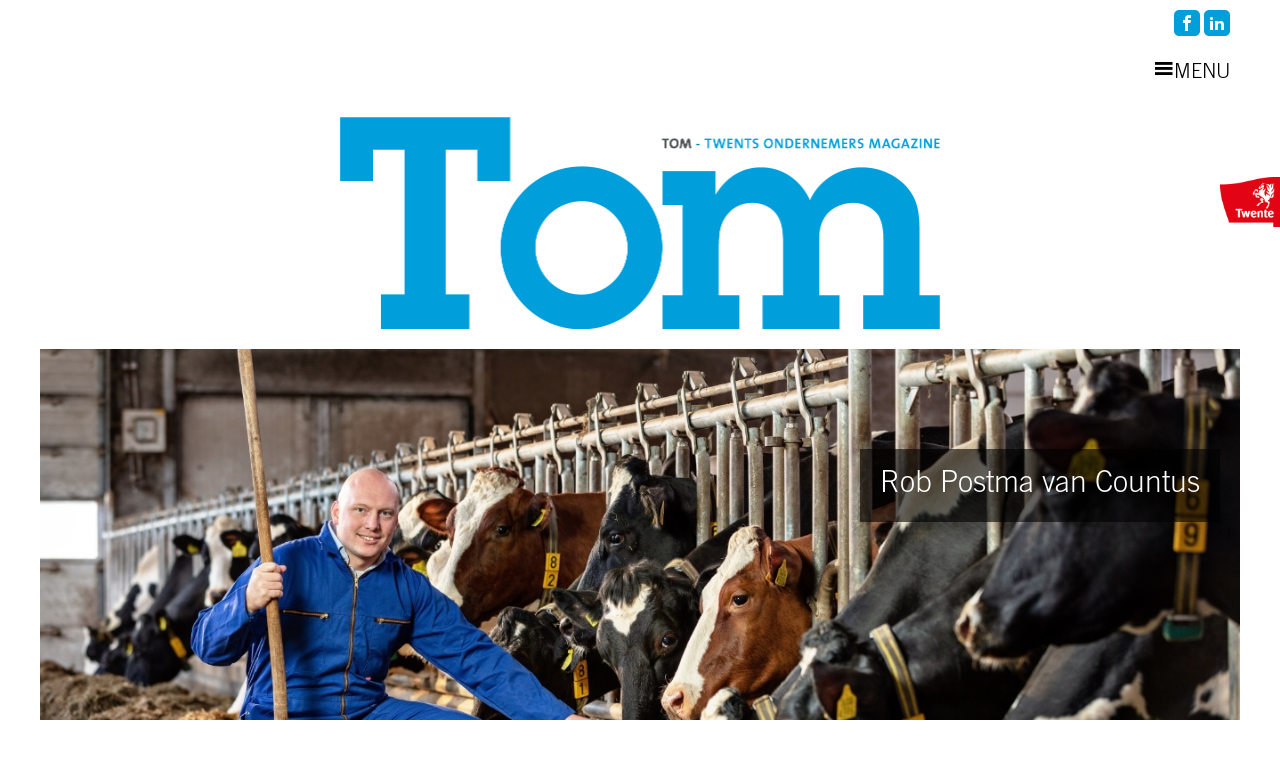

--- FILE ---
content_type: text/html; charset=UTF-8
request_url: https://www.tommagazine.nl/rubrieken/de_jeugddroom_van/rob_postma_van_countus/
body_size: 24544
content:
<!DOCTYPE html>
<html xmlns="http://www.w3.org/1999/xhtml" itemscope itemtype="http://schema.org/Article" >
<head>
	<title> Rob Postma van Countus - Van Deinse Media</title>
	<base href="https://www.tommagazine.nl/">
	<meta http-equiv="content-language" content="NL">
	<meta http-equiv="Content-Type" content="text/html; charset=UTF-8">
	<meta name="description" content="Rob Postma van Countus “Hooien, inkuilen, melken” Iedere ondernemer heeft zo zijn of haar eigen jeugddromen gehad. Dromen die in de meeste gevallen niet zijn">
	<meta name="keywords" content="Postma, Countus, “Hooien, inkuilen, melken”">
	<meta name="nodeID" content="17138">
	<meta name="faceID" content="761">
	<meta name="charset" content="UTF-8">
	<meta name="apple-mobile-web-app-capable" content="yes">
	<meta name="HandheldFriendly" content="True">
	<meta name="viewport" content="width=device-width, user-scalable=no,maximum-scale=1.0">
	<meta http-equiv="X-UA-Compatible" content="IE=edge,chrome=1" />
	<meta http-equiv="cleartype" content="on">
	<link rel="apple-touch-icon-precomposed" sizes="57x57"      href="/_img/icon/apple-touch-icon-57.png"/>
	<link rel="apple-touch-icon-precomposed" sizes="60x60"      href="/_img/icon/apple-touch-icon-60.png"/>
	<link rel="apple-touch-icon-precomposed" sizes="72x72"      href="/_img/icon/apple-touch-icon-72.png"/>
	<link rel="apple-touch-icon-precomposed" sizes="76x76"      href="/_img/icon/apple-touch-icon-76.png"/>
	<link rel="apple-touch-icon-precomposed" sizes="120x120"    href="/_img/icon/apple-touch-icon-120.png"/>
	<link rel="apple-touch-icon-precomposed" sizes="144x144"    href="/_img/icon/apple-touch-icon-144.png"/>
	<link rel="apple-touch-icon-precomposed" sizes="152x152"    href="/_img/icon/apple-touch-icon-152.png"/>
	<link rel="icon" type="image/png"        sizes="196x196"    href="/_img/icon/favicon-196.png"/>
	<link rel="icon" type="image/png"        sizes="128x128"    href="/_img/icon/favicon-128.png"/>
	<link rel="icon" type="image/png"        sizes="96x96"      href="/_img/icon/favicon-96.png" />
	<link rel="icon" type="image/png"        sizes="32x32"      href="/_img/icon/favicon-32.png" />
	<link rel="icon" type="image/png"        sizes="16x16"      href="/_img/icon/favicon-16.png"/>
	<link rel="canonical" href="https://www.tommagazine.nl/rubrieken/de_jeugddroom_van/rob_postma_van_countus/" />
	<link rel="shortcut icon" type="image/x-icon" href="/_img/logo.png">
	<link rel="stylesheet" type="text/css" href="/_css/reset.css">
	<link rel="stylesheet" type="text/css" href="/_css/hover-min.css">
	<link rel="stylesheet" type="text/css" href="/_css/jquery.bxslider.css">
	<link rel="stylesheet" type="text/css" href="/_css/icon.css">
	<link rel="stylesheet" type="text/css" href="/_js/fb3/jquery.fancybox.css">
	<link rel="stylesheet" type="text/css" href="/_js/jquery-ui.min.css">
	<link rel="stylesheet" type="text/css" href="/_css/tom.css">
	<link rel="stylesheet" href="https://cdnjs.cloudflare.com/ajax/libs/fancybox/3.2.5/jquery.fancybox.min.css" />
	<script type="text/javascript" src="/_js/jquery.js"></script>
	<script type="text/javascript" src="/_js/fb3/jquery.fancybox.min.js"></script>
	<script type="text/javascript" src="/_js/jquery-ui.min.js"></script>
	<script type="text/javascript" src="https://cdn.jsdelivr.net/bxslider/4.2.12/jquery.bxslider.min.js"></script>
	<script type="text/javascript" src="https://cdnjs.cloudflare.com/ajax/libs/fancybox/3.2.5/jquery.fancybox.min.js"></script>
	<script type="text/javascript" src="/_js/custom.js"></script>
<!-- Global site tag (gtag.js) - Google Analytics -->
<script async src="https://www.googletagmanager.com/gtag/js?id=UA-130949935-1"></script>
<script>
  window.dataLayer = window.dataLayer || [];
  function gtag(){dataLayer.push(arguments);}
  gtag('js', new Date());

  gtag('config', 'UA-130949935-1');
</script>
</head>
<body id="f761" class="n17138">
<div class="twente"></div>
<div class="header">
	<div class="holder">
		<div class="nav"><p><a title="Facebook" class="icon" href="https://www.facebook.com/TomMagazine/" target="_blank">facebook</a>&nbsp;<a title="linkedin" class="icon" href="https://www.linkedin.com/groups/2991994" target="_blank">linkedin2</a></p></div>
		<div class="menuIcon">
			<font class="icon icon-menu7"></font>MENU
			<div class="menu">
				<a href="#" class="icon icon-cross"></a>
				<ul id="level_1_1">
  <li class="childs">
    <a href="https://www.tommagazine.nl/magazine/" title="Magazine" id="m14581">Magazine</a>
    <ul id="level_14575_2">
      <li>
        <a href="https://www.tommagazine.nl/magazine/2025/" title="2025" id="m24274">2025</a>
      </li>
      <li>
        <a href="https://www.tommagazine.nl/magazine/2024/" title="2024" id="m22696">2024</a>
      </li>
      <li>
        <a href="https://www.tommagazine.nl/magazine/2023/" title="2023" id="m21650">2023</a>
      </li>
      <li>
        <a href="https://www.tommagazine.nl/magazine/2022/" title="2022" id="m20496">2022</a>
      </li>
      <li>
        <a href="https://www.tommagazine.nl/magazine/2021/" title="2021" id="m19546">2021</a>
      </li>
      <li>
        <a href="https://www.tommagazine.nl/magazine/2020/" title="2020" id="m18397">2020</a>
      </li>
      <li>
        <a href="https://www.tommagazine.nl/magazine/2019/" title="2019" id="m16982">2019</a>
      </li>
    </ul>
  </li>
  <li>
    <a href="https://www.tommagazine.nl/newsfacts/" title="Newsfacts" id="m14592">Newsfacts</a>
  </li>
  <li class="childs">
    <a href="https://www.tommagazine.nl/achter_de_schermen/" title="Achter de schermen" id="m14584">Achter de schermen</a>
    <ul id="level_14575_4">
      <li class="childs">
        <a href="https://www.tommagazine.nl/achter_de_schermen/koken_met/" title="Koken met ..." id="m14744">Koken met ...</a>
      </li>
      <li class="childs">
        <a href="https://www.tommagazine.nl/achter_de_schermen/military_boekelo/" title="Military Boekelo" id="m14745">Military Boekelo</a>
      </li>
      <li class="childs">
        <a href="https://www.tommagazine.nl/achter_de_schermen/tom_business_blowout/" title="Business Blow Out" id="m14957">Business Blow Out</a>
      </li>
    </ul>
  </li>
  <li>
    <a href="https://www.tommagazine.nl/toms_businessclub/" title="TOM&#x2019;s Businessclub" id="m14656">TOM’s Businessclub</a>
  </li>
  <li class="childs">
    <a href="https://www.tommagazine.nl/toms_watching_you/" title="TOM's Watching You" id="m14793">TOM's Watching You</a>
    <ul id="level_14575_6">
      <li>
        <a href="https://www.tommagazine.nl/toms_watching_you/tos_d/" title="TOS d'Azur Zomerfeest" id="m23686">TOS d'Azur Zomerfeest</a>
      </li>
      <li>
        <a href="https://www.tommagazine.nl/toms_watching_you/to/" title="TOM's Preview oktober 2024" id="m23685">TOM's Preview oktober 2024</a>
      </li>
      <li>
        <a href="https://www.tommagazine.nl/toms_watching_you/tomsgolfdag11juli/" title="TOM's golfdag 11 juli 2024" id="m23474">TOM's golfdag 11 juli 2024</a>
      </li>
      <li>
        <a href="https://www.tommagazine.nl/toms_watching_you/tomrly24/" title="TOM's Rally 2024" id="m23191">TOM's Rally 2024</a>
      </li>
      <li>
        <a href="https://www.tommagazine.nl/toms_watching_you/tomspeeddate/" title="TOM's Speeddate" id="m22798">TOM's Speeddate</a>
      </li>
      <li>
        <a href="https://www.tommagazine.nl/toms_watching_you/opening_integralis/" title="Opening Integralis" id="m22740">Opening Integralis</a>
      </li>
      <li>
        <a href="https://www.tommagazine.nl/toms_watching_you/tnjb/" title="TOM's Nieuwjaars - bijeenkomst" id="m22780">TOM's Nieuwjaars - bijeenkomst</a>
      </li>
      <li>
        <a href="https://www.tommagazine.nl/toms_watching_you/toms/" title="TOM's BC Xmas party" id="m22810">TOM's BC Xmas party</a>
      </li>
      <li>
        <a href="https://www.tommagazine.nl/toms_watching_you/tompre23/" title="TOM's Preview - december 2023" id="m22766">TOM's Preview - december 2023</a>
      </li>
      <li>
        <a href="https://www.tommagazine.nl/toms_watching_you/tompredec23/" title="TOM's preview  oktober 2023" id="m22588">TOM's preview  oktober 2023</a>
      </li>
      <li>
        <a href="https://www.tommagazine.nl/toms_watching_you/tombbo2023/" title="TOM's Business Blow Out 2023" id="m22591">TOM's Business Blow Out 2023</a>
      </li>
      <li>
        <a href="https://www.tommagazine.nl/toms_watching_you/tom15/" title="TOM's Jubileumparty" id="m22592">TOM's Jubileumparty</a>
      </li>
      <li>
        <a href="https://www.tommagazine.nl/toms_watching_you/military_boekelo-enschede_2023/" title="Military Boekelo-Enschede 2023" id="m22590">Military Boekelo-Enschede 2023</a>
      </li>
      <li>
        <a href="https://www.tommagazine.nl/toms_watching_you/golfdag_2023/" title="Golfdag 2023" id="m22589">Golfdag 2023</a>
      </li>
    </ul>
  </li>
  <li class="childs">
    <a href="https://www.tommagazine.nl/toms_columns/" title="TOM's Columns" id="m14585">TOM's Columns</a>
    <ul id="level_14575_7">
      <li class="childs">
        <a href="https://www.tommagazine.nl/toms_columns/tom_me/" title="TOM &amp; ME" id="m14746">TOM &amp; ME</a>
      </li>
      <li class="childs">
        <a href="https://www.tommagazine.nl/toms_columns/investment_column/" title="Investment column" id="m24264">Investment column</a>
      </li>
      <li class="childs">
        <a href="https://www.tommagazine.nl/toms_columns/work_column/" title="Work Column" id="m24268">Work Column</a>
      </li>
      <li class="childs">
        <a href="https://www.tommagazine.nl/toms_columns/mvo_corner/" title="MVO Corner" id="m15438">MVO Corner</a>
      </li>
      <li class="childs">
        <a href="https://www.tommagazine.nl/toms_columns/law_column/" title="Law Column" id="m23658">Law Column</a>
      </li>
      <li class="childs">
        <a href="https://www.tommagazine.nl/toms_columns/integrity_column/" title="Integrity Column" id="m22666">Integrity Column</a>
      </li>
      <li class="childs">
        <a href="https://www.tommagazine.nl/toms_columns/office_column/" title="Office column" id="m23642">Office column</a>
      </li>
      <li class="childs">
        <a href="https://www.tommagazine.nl/toms_columns/tax_column/" title="Tax column" id="m24484">Tax column</a>
      </li>
      <li class="childs">
        <a href="https://www.tommagazine.nl/toms_columns/cyber_column/" title="Cyber Column" id="m24502">Cyber Column</a>
      </li>
      <li class="childs">
        <a href="https://www.tommagazine.nl/toms_columns/law_corner/" title="Law Corner" id="m14747">Law Corner</a>
      </li>
      <li class="childs">
        <a href="https://www.tommagazine.nl/toms_columns/arbo_corner/" title="Arbo Corner" id="m22050">Arbo Corner</a>
      </li>
      <li class="childs">
        <a href="https://www.tommagazine.nl/toms_columns/coaching_column/" title="Coaching Column" id="m21774">Coaching Column</a>
      </li>
      <li class="childs">
        <a href="https://www.tommagazine.nl/toms_columns/loopbaan_corner/" title="Loopbaan Corner" id="m21764">Loopbaan Corner</a>
      </li>
      <li class="childs">
        <a href="https://www.tommagazine.nl/toms_columns/real_estate_corner/" title="Real Estate Corner" id="m15608">Real Estate Corner</a>
      </li>
      <li class="childs">
        <a href="https://www.tommagazine.nl/toms_columns/risk_corner/" title="Risk Corner" id="m14749">Risk Corner</a>
      </li>
      <li class="childs">
        <a href="https://www.tommagazine.nl/toms_columns/pensioen_corner/" title="Pensioen Corner" id="m14759">Pensioen Corner</a>
      </li>
      <li class="childs">
        <a href="https://www.tommagazine.nl/toms_columns/finance_corner/" title="Finance Corner" id="m19584">Finance Corner</a>
      </li>
      <li>
        <a href="https://www.tommagazine.nl/toms_columns/opinie_column/" title="Opinie Column" id="m22120">Opinie Column</a>
      </li>
    </ul>
  </li>
  <li class="childs selected">
    <a href="https://www.tommagazine.nl/rubrieken/" class="selected" title="Rubrieken" id="m14583">Rubrieken</a>
    <ul id="level_14575_8">
      <li class="childs">
        <a href="https://www.tommagazine.nl/rubrieken/toms_type/" title="TOM's Type" id="m14770">TOM's Type</a>
      </li>
      <li class="childs">
        <a href="https://www.tommagazine.nl/rubrieken/reportage/" title="Reportage" id="m14772">Reportage</a>
      </li>
      <li class="childs">
        <a href="https://www.tommagazine.nl/rubrieken/advertorials/" title="Advertorials" id="m18881">Advertorials</a>
      </li>
      <li class="childs">
        <a href="https://www.tommagazine.nl/rubrieken/tom_newsfacts/" title="TOM Newsfacts" id="m24411">TOM Newsfacts</a>
      </li>
      <li class="childs">
        <a href="https://www.tommagazine.nl/rubrieken/de_passie_van/" title="De passie van" id="m16549">De passie van</a>
      </li>
      <li class="childs">
        <a href="https://www.tommagazine.nl/rubrieken/de_werkplek_van/" title="De werkplek van..." id="m14771">De werkplek van...</a>
      </li>
      <li class="childs">
        <a href="https://www.tommagazine.nl/rubrieken/innovation_2023/" title="Innovation 2023" id="m21950">Innovation 2023</a>
      </li>
      <li class="childs">
        <a href="https://www.tommagazine.nl/rubrieken/innovation-special/" title="Innovation-special" id="m20922">Innovation-special</a>
      </li>
      <li class="childs">
        <a href="https://www.tommagazine.nl/rubrieken/de_auto_van/" title="De auto van..." id="m14769">De auto van...</a>
      </li>
      <li class="childs selected">
        <a href="https://www.tommagazine.nl/rubrieken/de_jeugddroom_van/" class="selected" title="De jeugddroom van..." id="m17136">De jeugddroom van...</a>
      </li>
      <li class="childs">
        <a href="https://www.tommagazine.nl/rubrieken/sport_sponsoring/" title="Sport &amp; Sponsoring" id="m21601">Sport &amp; Sponsoring</a>
      </li>
    </ul>
  </li>
  <li class="childs">
    <a href="https://www.tommagazine.nl/adverteren/" title="Adverteren" id="m14755">Adverteren</a>
    <ul id="level_14575_9">
      <li>
        <a href="https://www.tommagazine.nl/adverteren/tarievenkaarten/" title="Tarievenkaarten" id="m14768">Tarievenkaarten</a>
      </li>
    </ul>
  </li>
  <li>
    <a href="https://www.tommagazine.nl/tomevenementen/" title="TOM's evenementen" id="m14577">TOM's evenementen</a>
  </li>
  <li>
    <a href="https://www.tommagazine.nl/contact/" title="Contact" id="m14654">Contact</a>
  </li>
  <li class="childs">
    <a href="https://www.tommagazine.nl/het_team/" title="Het team" id="m15494">Het team</a>
    <ul id="level_14575_12">
      <li>
        <a href="https://www.tommagazine.nl/het_team/jeroen_achterberg/" title="Jeroen Achterberg" id="m15495">Jeroen Achterberg</a>
      </li>
      <li>
        <a href="https://www.tommagazine.nl/het_team/eddy_van_der_ley/" title="Eddy van der Ley" id="m22816">Eddy van der Ley</a>
      </li>
      <li>
        <a href="https://www.tommagazine.nl/het_team/astrid_achterberg/" title="Astrid Achterberg" id="m15496">Astrid Achterberg</a>
      </li>
      <li>
        <a href="https://www.tommagazine.nl/het_team/ageeth_comello1/" title="Ageeth Comello" id="m21808">Ageeth Comello</a>
      </li>
      <li>
        <a href="https://www.tommagazine.nl/het_team/iris_de_paauw/" title="Iris de Paauw" id="m24086">Iris de Paauw</a>
      </li>
      <li>
        <a href="https://www.tommagazine.nl/het_team/karen_ter_braake/" title="Karen ter Braake" id="m24091">Karen ter Braake</a>
      </li>
      <li>
        <a href="https://www.tommagazine.nl/het_team/myrthe_schopman/" title="Myrthe Schopman" id="m21811">Myrthe Schopman</a>
      </li>
    </ul>
  </li>
  <li>
    <a href="https://www.tommagazine.nl/tomsrally/" title="TOM's Rally" id="m24100">TOM's Rally</a>
  </li>
</ul>			</div>
		</div>
		<a href="/" class="logo"><img class="logo" src="/_img/logo.png"/></a><!--a style="display:inline-block;position:absolute;" href="/"><img style="width:100%;max-width:200px;height:auto;" src="/_img/preview.png"/></a-->
	</div>
</div>
			<div class="content">
				<div class="holder"><div class="sfeer" style="background-image:url(/images/imports/robpostma.jpg_1348_898);"><div class="slogan">Rob Postma van Countus</div></div><h1    >Rob Postma van Countus</h1><p ><b>“Hooien, inkuilen, melken”</b></p><p ><em>Iedere ondernemer heeft zo zijn of haar eigen jeugddromen gehad.
Dromen die in de meeste gevallen niet zijn uitgekomen. Soms omdat domweg
het talent ervoor ontbrak. In andere gevallen omdat in de jeugdige geest
al ondernemende ambities broeiden die een loopbaan als piloot,  brandweerman
of neurochirurg in de weg stonden. Ook Rob Postma van Countus zag zijn
jeugddroom in duigen vallen. Alleen is hij er uiteindelijk nog dicht in
de buurt gekomen.</em></p><p >Vanuit de vijfde verdieping van de kantoortoren aan de rand van Enschede
heb je een pracht uitzicht op de verder gelegen akkers en weilanden. Rob
Postma, directeur MKB van Countus, zal er ongetwijfeld wel eens met weemoed
naar kijken. Hij wilde namelijk boer worden. “Mijn opa en oma hadden, samen
met mijn oom, een melkvee- en kaasboerderij tussen Oldenzaal en Denekamp.
Ik was er altijd te vinden. Ja, inderdaad, overalletje aan en dan helpen.
Met hooien en inkuilen, koeien melken, de stallen aanschuiven. Ze hadden
zo’n zestig melkkoeien en maakten zelf Goudse kaas en komijnekaas. Dat
verkocht goed, het was ook goede kaas. Ik hielp op de deel daar ook aan
mee: met een doekje de kazen schoonmaken die lagen te rijpen.”</p><p ><b>Geen boer, maar financiële diensverlening</b></p><p >Kleine Rob bracht er zijn weekends door. “Fantastisch natuurlijk: met
de trekker rijden, overal mee helpen, ook als er een kalfje werd geboren.
Het was echt een droom om boer te worden. Dat is het niet geworden, nee.
Je kunt niet zo maar een boerderij starten. Zoiets moeten je ouders al
hebben en dan is het mogelijk. Mijn familie is op een gegeven moment deels
gestopt, het melkvee ging weg. En dan komen er ook andere dingen op je
pad maar…een droom is het nog steeds wel.” Wat op zijn pad kwam was een
carrière in de financiële dienstverlening. Eerst bij de Friesland Bank,
daarna Countus dat zijn roots in de Overijsselse Landbouw Maatschappij
heeft. Bij de Friesland Bank stond hij al veel in contact met de agrarische
sector. Bij Countus is dat als manager MKB weliswaar minder geworden, maar
de betrokkenheid is er niet minder om: “Wat ik al zei: zelf een boerderij
beginnen is er niet bij in deze tijd. Ik heb geen landbouwschool gedaan
en de nieuwe boeren van nu zijn echt slimme jongens en meiden. Dat moet
ook wel, want de regelgeving, zeker als het gaat om mest- en milieuwetgeving,
is ingewikkeld. Daarin, en in andere zaken, hebben we als Countus natuurlijk
wel een adviserende rol.”</p><p ><b>Bewust duurzaam</b></p><p >De afschaffing van het melkquotum heeft tot productieverhoging geleid
met als gevolg een sterker fluctuerende melkprijs. Postma: “Melkveehouders
hebben het niet makkelijk. Er is vaak flink geïnvesteerd en bij een lagere
melkprijs moet je wel je lasten kunnen dragen en ook privé nog wat overhouden.
Er zijn echt schrijnende gevallen van bedrijven die het niet redden. Ik
vind dat jammer.” Hij stipte het al aan: de fosfaatwetgeving is voor veel
boeren een zwaar juk op de schouders. De uitstoot moet verder omlaag en
wie onvoldoende landbouwgrond bezit, heeft een mestprobleem. Rob Postma
kijkt er genuanceerd naar: “Ik denk dat iedereen vergeet dat een agrariër
al jaren duurzaam bezig is. Er wordt soms al eeuwen op die grond geboerd
en die boer weet heel goed hoe je er mee om moet gaan. En vergeet niet
dat stallen duurzaam worden gebouwd, ze werken met trekkers met gps om
zo min mogelijk brandstof te verbruiken, de melkfabrieken produceren duurzaam
en dan leggen de boeren die stallen ook nog eens vol met zonnepanelen.”
Countus speelt ook in het streven naar duurzaamheid een rol met een team
dat zich richt op hernieuwbare energie. Bijvoorbeeld als meerdere boeren
willen investeren in een biogasinstallatie. Dat mag wat Postma betreft
wel wat meer worden: “Ik denk weleens, steek de koppen nou eens bij elkaar
en investeer gezamenlijk in een biogasinstallatie. Dat zie ik helaas te
weinig gebeuren.”</p><p ><b>Meer aan pr doen</b></p><p >Het steekt hem dat de boerenstand meer en meer in de verdrukking komt:
“Het gevoel ontstaat een beetje dat we boeren niet meer nodig hebben. Hier
in het oosten is dat gevoel er niet, maar hoe verder je naar het westen
gaat hoe minder ze weten over de agrarische sector. Jammer, want die boeren
zorgen wel voor ons voedsel. Daarom zou de landbouw meer aan hun pr moeten
doen en bij de consument meer bewustzijn moeten kweken.”</p><p >Met zo’n pleidooi is het wel duidelijk: Postma heeft nog altijd een
zwak voor de boerenstand. Het jongetje van tien, in zijn overalletje, zit
ergens diep verborgen nog steeds in hem. Hoewel de wet- en regelgeving
het boeren niet meer zo leuk maken zoals in de tijd van opa en oma. “Nee,
de romantiek is minder. Maar toch…”</p>
</div>
			</div>
	<div class="crumb">
		<div class="holder">
		<div itemscope itemtype="http://data-vocabulary.org/Breadcrumb"><a href="/" title="TOM Magazine" itemprop="url"><span itemprop="title">Home</span></a></div>
				>
				<div itemscope itemtype="http://data-vocabulary.org/Breadcrumb">
					<a href="https://www.tommagazine.nl/rubrieken/" title="Rubrieken" itemprop="url">
						<span itemprop="title">Rubrieken</span>
					</a>
				</div>
				>
				<div itemscope itemtype="http://data-vocabulary.org/Breadcrumb">
					<a href="https://www.tommagazine.nl/rubrieken/de_jeugddroom_van/" title="De jeugddroom van..." itemprop="url">
						<span itemprop="title">De jeugddroom van...</span>
					</a>
				</div>
				>
				<div itemscope itemtype="http://data-vocabulary.org/Breadcrumb">
					<a href="https://www.tommagazine.nl/rubrieken/de_jeugddroom_van/rob_postma_van_countus/" title="Rob Postma van Countus" itemprop="url">
						<span itemprop="title">Rob Postma van Countus</span>
					</a>
				</div>
		<form action="https://www.tommagazine.nl/zoeken/" method="post" class="zoek">
			<input name="zoek" type="text" id="zoek" placeholder="Doorzoek onze website" value=""/>
		</form>
	</div>
</div>
		<script type="text/javascript" src="https://cdn.jsdelivr.net/bxslider/4.2.12/jquery.bxslider.min.js"></script>
		<script type="text/javascript">
			$(document).ready(function(){
			  $('.bxslider').bxSlider({
				'auto':true,
				'mode':'fade',
				'speed':3000,
				'pager':false,
				'controls':false,
				'adaptiveHeight':true
			  });
			});
		</script>
		<div id="banners">
				<div class="holder">
		<div class="bxslider">
							<div><a href="https://www.elferinkkortier.nl/" title="Elferink & Kortier" target="_blank"><img src="/images/imports/banner2.jpg" alt="Elferink & Kortier"/></a></div>
</div>
		</div>
		</div>
<div class="footer">
	<div class="holder">
		<div><p><a title="Van Deinse Media" href="https://www.vandeinsemedia.nl/"><img border="0" hspace="0" alt="" src="/images/logo/logo_van_deinse_media.png_200_202" width="200" height="202"></a></p></div>
		<div><h4 align="left">VAN DEINSE MEDIA</h4>
<p align="left">Gasfabriekstraat 67</p>
<p align="left">Postbus 40194</p>
<p>7504 RD Enschede</p>
<h4 align="left"><a href="mailto:&#105;&#110;&#102;&#111;&#64;&#118;&#97;&#110;&#100;&#101;&#105;&#110;&#115;&#101;&#109;&#101;&#100;&#105;&#97;&#46;&#110;&#108;">&#105;&#110;&#102;&#111;&#64;&#118;&#97;&#110;&#100;&#101;&#105;&#110;&#115;&#101;&#109;&#101;&#100;&#105;&#97;&#46;&#110;&#108;</a></h4>
<p>053 - 478 20 71</p></div>
		<div><h4>Meer weten?</h4>
<p><a href="https://www.tommagazine.nl/contact/">Contact</a></p>
<p><a title="Disclaimer" href="https://www.tommagazine.nl/disclaimer/">Disclaimer</a></p>
<p><a title="Privacyverklaring" href="https://www.tommagazine.nl/privacyverklaring/">Privacyverklaring</a></p>
<p><a title="Zoeken" href="https://www.tommagazine.nl/zoeken/">Zoeken</a></p>
<p><a title="Sitemap" href="https://www.tommagazine.nl/sitemap/">Sitemap</a></p></div>
		<div><h4>Check ons op Socials</h4>
<p><a href="https://www.facebook.com/TomMagazine/">Facebook</a></p>
<p><a href="https://www.linkedin.com/groups/2991994">LinkedIn</a></p></div>
	</div>
</div>
<div class="copy">
	<div class="holder"></div>
</div>
<a href="#top" class="icon icon-arrow-up"></a>
</body>
</html>



--- FILE ---
content_type: text/css
request_url: https://www.tommagazine.nl/_css/reset.css
body_size: 6270
content:
@import url('https://fonts.googleapis.com/css?family=Open+Sans:300,300i,400,400i,600,600i,700,700i,800,800i|Roboto:100,100i,300,300i,400,400i,500,500i,700,700i,900,900i');

@font-face {
  font-family: 'TradeGothic';
  src:  url('TradeGothicLTStd-Cn18.eot?#iefix') format('embedded-opentype'), url('TradeGothicLTStd-Cn18.otf')  format('opentype'), url('TradeGothicLTStd-Cn18.woff') format('woff'), url('TradeGothicLTStd-Cn18.ttf')  format('truetype'), url('TradeGothicLTStd-Cn18.svg#TradeGothicLTStd-Cn18') format('svg');
  font-weight: normal;
  font-style: normal;
}
@font-face {
  font-family: 'TradeGothic';
  src:  url('TradeGothicLTStd-BdCn20.eot?#iefix') format('embedded-opentype'), url('TradeGothicLTStd-BdCn20.otf')  format('opentype'), url('TradeGothicLTStd-BdCn20.woff') format('woff'), url('TradeGothicLTStd-BdCn20.ttf')  format('truetype'), url('TradeGothicLTStd-BdCn20.svg#TradeGothicLTStd-BdCn20') format('svg');
  font-weight: bold;
  font-style: normal;
}

@font-face {
  font-family: 'TradeGothic';
  src: url('TradeGothicLTStd-Light.eot?#iefix') format('embedded-opentype'),  url('TradeGothicLTStd-Light.otf')  format('opentype'), url('TradeGothicLTStd-Light.woff') format('woff'), url('TradeGothicLTStd-Light.ttf')  format('truetype'), url('TradeGothicLTStd-Light.svg#TradeGothicLTStd-Light') format('svg');
  font-weight: lighter;
  font-style: normal;
}


a,abbr,acronym,address,applet,b,big,blockquote,body,caption,center,cite,code,dd,del,dfn,div,dl,dt,em,fieldset,font,form,h1,h2,h3,h4,h5,h6,html,i,iframe,img,ins,kbd,label,legend,li,object,ol,p,pre,q,s,samp,small,span,strike,strong,sub,sup,table,tbody,td,tfoot,th,thead,tr,tt,u,ul,var{margin:0;padding:0;border:0;outline:0;font-size:100%;background:0 0}body{line-height:1}ol,ul{list-style:none}blockquote,q{quotes:none}blockquote:after,blockquote:before,q:after,q:before{content:'';content:none}:focus{outline:0}ins{text-decoration:none}del{text-decoration:line-through}table{border-collapse:collapse;border-spacing:0}*,:after,:before{-webkit-box-sizing:border-box;-moz-box-sizing:border-box;box-sizing:border-box;-webkit-font-smoothing:antialiased;-moz-osx-font-smoothing:grayscale;-webkit-text-shadow:rgba(0,0,0,.01) 0 0 1px;text-shadow:rgba(0,0,0,.01) 0 0 1px}
.zoom{-webkit-transition:all .5s ease-in-out;-moz-transition:all .5s ease-in-out;-o-transition:all .5s ease-in-out;transition:all .5s ease-in-out}
.zoom:hover{z-index:9999999999999;-moz-transform:scale(1.01,1.01);-webkit-transform:scale(1.01,1.01);transform:scale(1.01,1.01)}
body{
	font-family: 'Open Sans', sans-serif;
	font-family: 'TradeGothic';
	color:#000;
	font-size:16px;
	line-height:160%;    
	text-align:center;
}
a{
	color:#000;      
	text-decoration:none;
}   
img[align="right"]{
	margin:0px 0px 20px 20px;
	display:inline-block;
	float:right;
}
img[align="left"]{
	margin:0px 20px 20px 0px;
	display:inline-block;
	float:left;
}
	 
.menu a.icon-cross{
	display:none;
	position:fixed;
	right:20px;
	top:5px;
	width:auto;
	font-size:24px;
	font-weight:400;
	z-index:110;
}
a.icon.icon-menu7{
	display:none;
	position:fixed;
	right:20px;
	top:5px;
	z-index:92;
	color:#fff;
	font-size:32px;
	font-weight:400;
	padding:10px;
}

.content p{
	margin-bottom:10px;
}
.content table{
	margin-bottom:10px;
}
.content table tr td {
	padding:5px;
}
.content ol,
.content ul{
	margin-bottom:15px;
}
.content ul li {
  list-style: disc;
  display: list-item;
  margin-left: 25px;
}
.content ol li {
	list-style-type: decimal;
	display: list-item;
	margin-left: 25px;
}
form{
	display:inline;
}
div.input{
	display:inline-block; 
	text-align:left;
	width:100%;      
	padding-bottom:10px;
}
div.input i{
	font-weight:600;
	color:#e6433d;
}
div.input span{
	display:inline-block;
	max-width:200px;
	line-height:45px;
	vertical-align:top;
	width:100%;     
}
textarea,
select,
input{
	display:inline-block;
	max-width:450px;
	width:100%;      
	padding:10px;
	border:1px solid #ccc;
	font-size:16px;   
	line-height:100%;
}

select option{
	padding:5px;
}
select option[disabled]{
	background-color:#efefef;
	color:#000;
	font-weight:bold;
	padding:10px 5px;
}
textarea{
	height:20vh;            
}                                         
textarea[disabled="disabled"],
select[disabled="disabled"],
input[disabled="disabled"],
textarea[disabled],
select[disabled],
input[disabled]{
	border:0px solid #ccc;
	background-color:#fff;
}                  
input[type="radio"],
input[type="checkbox"]{
	max-width:auto;
	width:auto;    
	margin:10px;  
}
button{
	font-size:16px;
	line-height:160%;
	display:inline-block;
	max-width:300px;
	width:100%;      
	color:#fff;
	border:0px;
	padding:10px 20px;  
	background-color:#f5f5f5;     
	-webkit-border-radius: 3px;
-moz-border-radius: 3px;
border-radius: 3px;
	letter-spacing:1px;                 
	text-decoration:none;
	outline:none;
	cursor:pointer;   
	background-color: #70A731;
	color:#fff;    
}
button:hover,
button:focus {  background:#70A731;}
button:active { position:relative; top:1px; color:#555; background:#efefef;}
button img { border:none; vertical-align:bottom;}
.light_blue { background:#92dbf6;}
.light_blue:hover,
.light_blue:focus { background:#85d6f5; }
.light_blue:active { background:#92dbf6;}
.blue { background:#377ad0;}
.blue:hover,
.blue:focus { background:#206bcb !important; }
.blue:active { background:#3282d3; }
.green { background:#7fbf4d;}
.green:hover,
.green:focus { background:#76b347 !important;}
.green:active { background:#7fbf4d !important;}
.red { background:#e6433d;}
.red:hover,
.red:focus { background:#dd3a37; }
.red:active { background:#e6433d; }
.orange { background:#ee8f1f;}
.orange:hover,
.orange:focus { background:#e38512;}
.yellow { background:#f9e327;}
.yellow:hover,
.yellow:focus { background:#ebd611; }
.yellow:active { background:#f9e327; }
.pink { background:#f87bca; }
.pink:hover,
.pink:focus { background:#f075c3;}
.pink:active { background:#f87bca;}
.purple { background:#995dc8;}
.purple:hover,
.purple:focus { background:#8b50ba;}
.purple:active { background:#995dc8; }
.grey { background:#969696;}
.grey:hover,
.grey:focus { background:#868686;}
.grey:active { background:#909090;}
.black { background:#525252; color:#fff;}
.black:hover,
.black:focus { background:#4b4b4b; }
.black:active { background:#525252; }
			 

--- FILE ---
content_type: text/css
request_url: https://www.tommagazine.nl/_css/tom.css
body_size: 21126
content:
a[href="#top"]{
	display:none;
	position:fixed;
	bottom:20px;
	right:0px;
	background-color:rgba(255,255,255,0.6);
	font-size:20px;
	padding:10px;
}
.header{
	display:inline-block;
	vertical-align:top;
	clear:both;
	width:100%;
	max-width:1200px;
	padding:0px 0px 0px 0px;
	position:relative;
	text-align:center;
}
.header .nav{
	display:inline-block;
	vertical-align:top;
	width:100%;
	max-width:1200px;
	padding:10px;
	text-align:right;
}
.header .nav a{
	display:inline-block;
	padding:0px 5px;
}
.header .nav a:hover{
	color:#009FDB;
}
.header .nav .icon{
	background-color:#009FDB;
	color:#fff;
	padding:5px;
	-webkit-border-radius: 5px;
	-moz-border-radius: 5px;
	border-radius: 5px;
}
.header .nav .icon:hover{
	background-color:#000;
}
.header .menuIcon{
	float:right;
	font-size:20px;
	padding:10px;
	position:relative;
}
.header .menuIcon .menu{
	display:none;
	width:240px;
	position:absolute;
	top:40px;
	right:0px;
	background-color:#fff;
	z-index:999;
}
.header .menuIcon .menu ul,
.header .menuIcon .menu ul li{
	font-size:0px;
}
.header .menuIcon .menu ul li a{
	display:inline-block;
	width:100%;
	font-size:14px;
	padding:5px 10px;
	white-space: nowrap;
}

.header .menuIcon .menu ul li a:hover{
	background-color:#efefef;
}

.header .menuIcon:hover .menu{
	display:inline-block;

}
.header .menuIcon .menu ul ul{
	display:none;

}
.header .menuIcon font{
}
.header a.logo{
	display:inline-block;
	vertical-align:middle;
	width:100%;
	text-align:center;
	font-size:0px;
	line-height:100%;
}
.header a.logo img.logo{
	display:inline-block;
	vertical-align:top;
	width:50%;
	height:auto;
	margin:20px;
}
.header a.logo img.ten{
	display:inline-block;
	width:200px;
	height:auto;
	vertical-align:bottom;
	margin:20px;
	-webkit-border-radius: 800px;
	-moz-border-radius: 800px;
	border-radius: 800px;
	-webkit-box-shadow: 0px 0px 40px 0px rgba(0,0,0,0.75);
	-moz-box-shadow: 0px 0px 40px 0px rgba(0,0,0,0.75);
	box-shadow: 0px 0px 40px 0px rgba(0,0,0,0.75);
}
.sfeer{
	display:inline-block;
	width:100%;
	max-width:1200px;
	height:500px;
	background-position:center center;
	background-repeat:no-repeat;
	background-size:cover;
	vertical-align:top;
	position:relative;
}
.sfeer .play{
	position:absolute;
	top:0px;
	left:0px;
	width:100%;
	height:500px;
	transition: all 0.5s ease-in-out;
	-moz-transition: all 0.5s ease-in-out;
	-webkit-transition: all 0.5s ease-in-out;
	opacity: 0.5;
	filter: alpha(opacity=50); /* For IE8 and earlier */
	background-position:center center;
	background-repeat:no-repeat;
	background-size:cover;
	background-image:url(/_img/play.png);
}
.sfeer:hover .play{
	opacity: 1;
	filter: alpha(opacity=100); /* For IE8 and earlier */
}
.sfeer .slogan{
	position:absolute;
	top:20%;
	right:20px;
	color:#2E2F7C;
	font-size:30px;
	line-height:110%;
	width:30%;
	padding:20px;
	color:#fff;
	background-color:rgba(0,159,219,0.6);
	background-color:rgba(0,0,0,0.6);
}
.content{
	display:inline-block;
	vertical-align:top;
	clear:both;
	width:100%;
	max-width:1200px;
	padding:20px 0px;
	position:relative;
	text-align:left;
}
h1{
	font-size:45px;
	line-height:140%;
	color:#000;
	text-transform:uppercase;
	font-weight:bold;
}
h2{
	font-size:32px;
	line-height:140%;
	color:#000;
	text-transform:uppercase;
	font-weight:bold;
	margin:10px 0px;
	text-align:left;
}
h3{
	font-size:25px;
	line-height:140%;
	color:#000;
	text-transform:uppercase;
	font-weight:bold;
	margin:10px 0px;
	text-align:left;
}
h5{
	font-size:25px;
	line-height:140%;
	color:#000;
	text-transform:uppercase;
	font-weight:400;
	margin:10px 0px;
	text-align:left;
}
.holder{
	width:100%;
	position:relative;
	max-width:1200px;
	text-align:left;
	display:inline-block;
	vertical-align:top;
}
.magazine{
	text-align:center;
	padding:40px 0px;
}
.magazine .holder{
	text-align:center;
}
.magazine h2{
	width:100%;
	text-align:center;
	color:#009FDB;
	text-transform:uppercase;
	font-size:80px;
	line-height:100%;
	margin-bottom:40px;

}
.magazine .holder div{
	width:45%;
	display:inline-block;
	vertical-align:top;
}
.magazine .holder div.left{
	text-align:center;

}
.magazine .holder div.right{
	text-align:left;

}
.magazine .holder div.right p{
	text-align:left;
	padding-bottom:15px;
}
.magazine .holder div.left img{
	width:100%;
	max-width:300px;
	height:auto;
}
#banners .bx-wrapper{
	background-color:#231F20;
	padding:0px;
	margin:0px;
}
#banners{
	padding:40px 0px;
	clear:both;
	width:100%;
	position:relative;
	text-align:center;
	display:inline-block;
	vertical-align:top;
	background-color:#231F20;
	color:#fff;
}
#banners div{
	left:0px;
	width:100%;
}
#banners .bx-controls {
	display:none;
}
.event{
	padding:40px 0px;
	clear:both;
	width:100%;
	position:relative;
	text-align:center;
	display:inline-block;
	vertical-align:top;
	background-color:#231F20;
	color:#fff;
}
.event .holder{
	text-align:center;
}
.event h2{
	width:100%;
	text-align:center;
	color:#009FDB;
	text-transform:uppercase;
	font-size:80px;
	line-height:100%;
	margin-bottom:40px;
	color:#fff;
}

.event h3 a,
.event h3{
	font-size:20px;
	line-height:140%;
	margin:10px 0px;
	font-weight:500;
	color:#fff;
	text-transform:uppercase;
}
.event h3 a{
	font-size:20px;
	line-height:140%;
	margin:10px 0px;
	font-weight:500;
	color:#fff;
	text-transform:uppercase;
}

.event h3 a{
	color:#009FDB;
}
.event .holder div{
	width:45%;
	display:inline-block;
	vertical-align:top;
}
.event .holder div.left{
	text-align:center;

}
.event .holder div.right{
	text-align:left;

}
.event .holder div.right p{
	text-align:left;
	padding-bottom:15px;
	color:#fff;

}
.event .holder div.left img{
	-webkit-box-shadow: 5px 5px 40px 0px rgba(0,0,0,0.9);
	-moz-box-shadow: 5px 5px 40px 0px rgba(0,0,0,0.9);
	box-shadow: 5px 5px 40px 0px rgba(0,0,0,0.9);
	display:inline-block;
	width:100%;
	max-width:320px;
	vertical-align:top;
	border:10px solid #fff;
	border-bottom:40px solid #fff;
	-webkit-box-sizing: border-box;
	-moz-box-sizing: border-box;
	box-sizing: border-box;
	-webkit-transition: -webkit-transform .15s linear;
	-webkit-box-shadow: 0 3px 6px rgba(0,0,0,.25);
	-moz-box-shadow: 0 3px 6px rgba(0,0,0,.25);
	-webkit-transform: rotate(-2deg);
	-moz-transform: rotate(-2deg);
	height:auto;
}

.blog{
	padding:40px 0px;
	clear:both;
	width:100%;
	position:relative;
	text-align:center;
	display:inline-block;
	vertical-align:top;
}
.blog .holder{
	text-align:center;
}
.blog .blogitem{
	width:100%;
	position:relative;
	text-align:center;
	display:inline-block;
	vertical-align:top;
	font-size:0px;
	line-height;100%;
}
.blog h2{
	width:100%;
	text-align:center;
	color:#009FDB;
	text-transform:uppercase;
	font-size:80px;
	line-height:100%;
	margin-bottom:40px;

}
.blog .blogitem .image{
	display:inline-block;
	float:left;
	width:70%;
	z-index:5;
	height:500px;
	background-repeat:no-repeat;
	background-position:left center;
	background-size:cover;
}
.blog .blogitem .text{
	font-size:16px;
	line-height;160%;
	display:inline-block;
	width:40%;
	background-color:#fff;
	position:absolute;
	top:0px;
	right:0px;
	text-align:left;
	margin:100px 0px;
	padding:30px 30px 30px 30px;
	z-index:999;
	background-repeat:no-repeat;
	background-position:left center;
	background-size:cover;
	-webkit-box-shadow: 0px 0px 5px 0px rgba(0,0,0,0.25);
	-moz-box-shadow: 0px 0px 5px 0px rgba(0,0,0,0.25);
	box-shadow: 0px 0px 5px 0px rgba(0,0,0,0.25);
}
.blog .blogitem .text .info{
	color:#333;
	font-size:16px;
	line-height;160%;
}
.blog .blogitem .text .info font{
	display:inline-block;
	margin:0px 5px;
	color:#009FDB;
}
.blog .blogitem .text .info b{
	color:#000;
}
.blog .blogitem .text .more{
	display:inline-block;
	margin-top:30px;
	padding:10px;
	font-size:20px;
	color:#fff;
	background-color:#009FDB;
}
.newsitems{
	clear:both;
	width:100%;
	display:inline-block;
	font-size:0px;
}
.newsitems .newsitem {
	width:25%;
	display:inline-block;
	font-size:18px;
	line-height:140%;
	vertical-align:top;
	background-color:#fff;
	transition: transform .5s; /* Animation */
}

.newsitems .newsitem:hover {
	transform: scale(1.1);
	z-index:999999;
	-webkit-box-shadow: 0px 0px 5px 0px rgba(0,0,0,0.44);
-moz-box-shadow: 0px 0px 5px 0px rgba(0,0,0,0.44);
box-shadow: 0px 0px 5px 0px rgba(0,0,0,0.44);
}
.newsitem .image{
	width:100%;
	display:inline-block;
	vertical-align:top;
	background-repeat:no-repeat;
	background-size:cover;
	background-position:top center;
	background-color:#009FDB;

}
.newsitem .image img{
	width:100%;
	height:auto;

	vertical-align:top;
	display:inline-block;
}
.newsitems .newsitem h2{
	font-size:22px;
	width:100%;
	display:inline-block;
	vertical-align:top;
	text-align:center;
	margin:0px;
	padding:0px;

}
.newsitems .newsitem .text{
	padding:10px;
	font-size:14px;
}
.newsitems .newsitem .text .date{
	color:#009FDB;
	font-size:15px;
	font-style: italic;
}
.peoples{
	clear:both;
	width:100%;
	position:relative;
	text-align:center;
	display:inline-block;
	vertical-align:top;
	margin-bottom:40px;
}
.peoples .people{
	display:inline-block;
	vertical-align:top;
	width:275px;
	height:275px;
	margin:10px;
	position:relative;
	background-color:#009FDB;
	background-repeat:no-repeat;
	background-size:cover;
	background-position:center center;
	color:#fff;
}
.peoples .people .gray{
	position:absolute;
	top:0px;
	Left:0px;
	z-index:5;
	display:inline-block;
	vertical-align:top;
	width:280px;
	height:280px;
	background-color:rgba(0,0,0,0.3);
}
.peoples .people .hover{
	position:absolute;
	top:0px;
	Left:0px;
	z-index:10;
	display:inline-block;
	vertical-align:top;
	width:280px;
	height:280px;
	padding:120px 0px;
	background-color:rgba(41,42,124,0.8);
	background-color:rgba(0,0,0,0.3);
	opacity: 0;
	transition: opacity 0.5s ease-in-out;
	-moz-transition: opacity 0.5s ease-in-out;
	-webkit-transition: opacity 0.5s ease-in-out;
}
.peoples .people .hover {
	position: absolute;
	top: 0px;
	Left: 0px;
	z-index: 10;
	display: inline-block;
	vertical-align: top;
	width: 280px;
	height: 280px;
	padding: 80px 0px;
	background-color: rgba(41,42,124,0.8);
	background-color:rgba(0,0,0,0.3);
	opacity: 0;
	transition: opacity 0.5s ease-in-out;
	-moz-transition: opacity 0.5s ease-in-out;
	-webkit-transition: opacity 0.5s ease-in-out;
}
.peoples .people a.icon {
	display: inline-block;
	vertical-align: top;
	padding: 10px;
	font-size: 30px;
	color: #fff;
}
.peoples .people:hover .hover{
	opacity: 1.0;
	transition: opacity .5s ease-in-out;
	-moz-transition: opacity .5s ease-in-out;
	-webkit-transition: opacity .5s ease-in-out;
}
.peoples .people .more{
	position:absolute;
	display:none-block;
	top:0px;
	Left:0px;
	z-index:10;
	vertical-align:top;
	width:280px;
	height:280px;
	padding:80px 20px;
	font-size:34px;
	line-height:140%;
	font-weight:700
}
.peoples .people p{
	width:100%;
	text-align:center;
	display:inline-block;
	vertical-align:middle;
	font-size:18px;

}
.peoples .people p strong{
	text-transform:uppercase;
	color:#fff;
	display:inline-block;
	vertical-align:top;
	font-size:24px;
	font-weight:700;
}

.items{
	display:inline-block;
	width:100%;
	font-size:0px;
}
.item{
	display:inline-block;
	width:280px;
	margin:10px;
	font-size:12px;
	vertical-align:top;
}
.item img{
	display:inline-block;
	width:100%;
	height:auto;
	vertical-align:top;
}
.item h3{
	font-size:16px;
	line-height:110%;
}

.members{
	clear:both;
	display:inline-block;
	width:100%;
	text-align:center;
	font-size:0px;
	text-align:center;
}
.members .item{
	text-align:center;
}
.members .item .image{
	width:100%;
	height:240px;
	background-repeat:no-repeat;
	background-size:contain;
	background-position:center center;
	background-image:url(/_img/logo2.png);
}

.members .item h2{
	font-size:18px;
	line-height:110%;
	text-align:center;
	text-transform: none;
}
.members .item h3{
	font-size:16px;
	line-height:110%;
	font-weight:400;
	text-align:center;
	text-transform: none;
}


.column{
	padding:40px 0px;
	clear:both;
	width:100%;
	position:relative;
	text-align:center;
	display:inline-block;
	vertical-align:top;
	background-color:#231F20;
	color:#fff;
}
.column .holder{
	text-align:center;
}
.column h2{
	width:100%;
	text-align:center;
	color:#009FDB;
	text-transform:uppercase;
	font-size:80px;
	line-height:100%;
	margin-bottom:40px;
	color:#fff;
}
.column .items{
	font-size:0px;
}
.column .items .item{
	font-size:22px;
	width:33.3%;
	margin:0px;
	padding:40px;
}
.column .items .item P{
	text-align:left;
	color:#fff;
}
.column .items .item h3{
	color:#009FDB;
	font-size:20px;
	line-height:100%;
	text-transform:uppercase;
}
.crumb{
	display:inline-block;
	vertical-align:top;
	clear:both;
	width:100%;
	max-width:1200px;
	border-top:1px solid #efefef;
	border-bottom:1px solid #efefef;

}
.crumb div,
.crumb a{
	display:inline-block;
	padding:10px;
}
.crumb a:hover{
	text-decoration: underline;
}
.crumb form{
	display:inline-block;
	padding:10px;
	float:right;
}
.rubriek{
	text-align:center;
	padding:40px 0px;
}
.rubriek h2{
	width:100%;
	text-align:center;
	color:#009FDB;
	text-transform:uppercase;
	font-size:80px;
	line-height:100%;
	margin-bottom:40px;
}
.rubriek h3{
	width:100%;
	text-align:left;
	color:#000;
	text-transform:uppercase;
	font-size:30px;
	margin-bottom:10px;
	line-height:100%;
}
.rubriek .holder{
	text-align:center;
}
.left a{
	display: inline-block;
	z-index:99;
}
.rubriek .left{
	display:inline-block;
	width:48%;
	vertical-align:top;
	text-align:center;
	font-size:20px;
	line-height:120%;
}
.rubriek .right{
	vertical-align:top;
	display:inline-block;
	width:48%;
	padding:0px 0px 0px 20px;
	text-align:left;
	font-size:20px;
	line-height:120%;
}

.rubriek .holder p{
	padding-bottom:15px;
}
.scherm{
	text-align:center;
	padding:40px 0px;

}
.scherm .holder{
	text-align:center;
}
.scherm h2{
	width:100%;
	text-align:center;
	color:#009FDB;
	text-transform:uppercase;
	font-size:80px;
	line-height:100%;
	margin-bottom:40px;

}

.footer{
	display:inline-block;
	vertical-align:top;
	clear:both;
	width:100%;
	max-width:1200px;
	position:relative;
	text-align:center;
	font-size:0px;
}
.footer .holder div{
	display:inline-block;
	vertical-align:top;
	width:100%;
	max-width:300px;
	text-align:left;
	padding:40px 10px;
	text-align:left;
	font-size:16px;
}
.footer .holder div h4{
	text-transform:uppercase;
	font-size:18px;
	margin-bottom:10px;
	line-height:140%;
	color:#009FDB;
}
.all{
	position:absolute;
	bottom:0px;
	right:0px;
}
.event .all,
.column .all{
	color:#fff;
}
.footer p{
	margin-bottom:10px;
}
.footer .icon-facebook,
.footer .icon-instagram,
.footer .icon-twitter,
.footer .icon-linkedin2{
	display:inline-block;
	width:34px;
	margin-right:10px;
	color:#fff;
	font-size:22px;
	line-height:120%;
	padding:5px;
	-webkit-border-radius: 5px;
	-moz-border-radius: 5px;
	border-radius: 5px;
	background-color:#009FDB;
}

.copy{
	display:none;
}
.album{
position:relative;
display:inline-block;
width:100%;
-webkit-box-sizing: border-box;
-moz-box-sizing: border-box;
box-sizing: border-box;
margin:0px;
padding:20px;
background-color:#efefef;
-webkit-box-shadow: inset 0px 0px 10px 0px rgba(0,0,0,0.43);
-moz-box-shadow: inset 0px 0px 10px 0px rgba(0,0,0,0.43);
box-shadow: inset 0px 0px 10px 0px rgba(0,0,0,0.43);
}
.album .thumb{
margin:10px;
display:inline-block;
width:100%;
max-width:330px;
vertical-align:top;
border:10px solid #fff;
border-bottom:40px solid #fff;
-webkit-box-sizing: border-box;
-moz-box-sizing: border-box;
box-sizing: border-box;
-webkit-transition: -webkit-transform .15s linear;
-webkit-box-shadow: 0 3px 6px rgba(0,0,0,.25);
-moz-box-shadow: 0 3px 6px rgba(0,0,0,.25);
}
.album .thumb img{
display:inline-block;
width:100%;
height:auto;
border:0px;
}
.album .thumb{
-webkit-transform: rotate(-2deg);
-moz-transform: rotate(-2deg);
}

.album .thumb:nth-child(even) {
-webkit-transform: rotate(2deg);
-moz-transform: rotate(2deg);
}
.album .thumb:nth-child(3n) {
-webkit-transform: none;
-moz-transform: none;
position: relative;
top: -5px;
}

.album .thumb:nth-child(5n) {
-webkit-transform: rotate(5deg);
-moz-transform: rotate(5deg);
position: relative;
right: 5px;
}

.album .thumb:nth-child(8n){
position: relative;
top: 8px;
right: 5px;
}

.album .thumb:nth-child(11n){
position: relative;
top: 3px;
left: -5px;
}
.album .thumb:hover{
-webkit-transform: scale(1.25);
-moz-transform: scale(1.25);
position: relative;
z-index: 5;
-webkit-box-shadow: 0 3px 6px rgba(0,0,0,.5);
-moz-box-shadow: 0 3px 6px rgba(0,0,0,.5);
}

.twente{
	background-image:url(/_img/twente.png);
	background-size:contain;
	background-position:right center;
	background-repeat: no-repeat;
	top:177px;
	right:0px;
	position:fixed;
	width: 70px;
	height: 50px;
	z-index:100000;

}
@media (max-width: 1024px) {
	.footer .holder div {
		max-width: 250px;
	}
}

@media (max-width: 812px) {
	.footer .holder {
		text-align:center;
	}
	.footer .holder div {
		max-width: 45%;
		text-align:left;
	}
	.footer .holder p{
		text-align:left;
	}
	.header a.logo img.logo{
		margin:10px;
	}
	.magazine{padding:20px 0px;}
	.magazine h2{font-size:60px;}
}
@media (max-width: 500px) {
	.sfeer .slogan{display:none;}
	.content h1{font-size:25px;}
	.content h2{font-size:18px;}
	.item{
		width:100%;
		margin:0px 0px 10px 0px;
	}
	.menu a.icon-cross{
		position:fixed;
		display:inline-block;
		right:5px;
		top:5px;
		color:#009FDB;
		font-size:14px;
		z-index:999999999;
	}
	.content{
		padding:10px;
	}
	.menu{
		display:none;
		z-index:99999;
		position:fixed;
		top:0px;
		left:0px;
		width:100%;
		text-align:left;
		height:100vh;
		overflow-y:scroll;
		background-color:#fff;
	}
	.menu ul li a{
		display:inline-block;
		width:100%;
		line-height:100%;
		padding:10px;
		font-size:14px;
		border-bottom:1px solid #eee;
	}
	.menu ul li li a{
		font-size:12px;

		border-left:25px solid #eee;
	}
	.menu ul li a.selected{
		color:#fff;
		font-weight:700;
		background-color:#009FDB;
		border-bottom:1px solid #009FDB;
	}
	.menu ul li li a.selected{
		color:#fff;
		font-weight:700;
		background-color:#333;
		padding-left:20px;
		border-bottom:1px solid #333;
		border-left:5px solid #009FDB;
	}
	.header .nav{display:none;font-size:0px; padding:0px;}
	.header .nav a{font-size:0px;}
	.header .nav a.icon{font-size:16px; margin:5px 5px 0px 0px;}
	.header a.logo{
		width:80%;
		float:right;
	}
	.header a.logo img.logo{
		width:70%;
		margin:10px;
	}
	.header a.logo img.ten{
		width:40px;
		margin:10px;
		-webkit-box-shadow: 0px 0px 10px 0px rgba(0,0,0,0.75);
		-moz-box-shadow: 0px 0px 10px 0px rgba(0,0,0,0.75);
		box-shadow: 0px 0px 10px 0px rgba(0,0,0,0.75);
	}
	a.icon.icon-menu7{
		position:absolute;
		display:inline-block;
		right:auto;
		left:10px;
		top:30px;
		color:#009FDB;
	}
	.sfeer{
		height:200px;
	}
	.column,
	.rubriek,
	.blog,
	.event,
	.magazine{
		margin:0px;
		padding:10px 0px;
	}
	.column h2,
	.rubriek h2,
	.blog h2,
	.event h2,
	.magazine h2{font-size:30px;margin:0px; padding:10px 0px;}

	.column .holder div,
	.event .holder div,
	.magazine .holder div{
		width:100%;
	}
	.event .holder div.left img,
	.magazine .holder div.left img{
		-webkit-box-shadow: 0px 0px 0px 0px rgba(0,0,0,0.9);
		-moz-box-shadow: 0px 0px 0px 0px rgba(0,0,0,0.9);
		box-shadow: 0px 0px 0px 0px rgba(0,0,0,0.9);
		max-width:none;
		border:0px solid #fff;
		-webkit-transform: rotate(0deg);
		-moz-transform: rotate(0deg);
	}
	.event .holder div.right,
	.magazine .holder div.right{
		padding:10px;
	}
	.column .items .item{
		padding:0px;
		width:100%;
	}
	.column .items .item div.info{
		padding:10px;

	}
	.crumb form{
		width:100%;
		display:block;
		float:none;
	}
	.rubriek .right{
		font-size:14px;
		padding:0px 0px 0px 10px;
	}
	.rubriek h3{
		font-size:20px;
	}
	.blog .blogitem .image{
		width:100%;
		float:none;
		height:200px;
	}
	.blog .blogitem .text{
		width:100%;
		padding:10px;
		margin:0px;
		border:0px;
		top:auto;
		right:auto;
		position:relative;
		vertical-align:top;
	}
	#banners{
		padding:20px 0px;
	}
	.footer .holder div{
		width:100%;
		max-width:none;
		padding:10px;
	}
.crumb div,
.crumb a{
	padding:5px;
}
.crumb form{
	display:inline-block;
	padding:5px;
	float:right;
}
}

--- FILE ---
content_type: application/javascript
request_url: https://www.tommagazine.nl/_js/custom.js
body_size: 7197
content:
var imageCount = 0;
function filter(selector, query) {
  query =   $.trim(query); //trim white space
  //query =   query.trim(); //trim white space
  query = query.replace(/ /gi, '|'); //add OR for regex query
  $(selector).each(function() {
	($(this).text().search(new RegExp(query, "i")) < 0) ? $(this).hide().removeClass('visible') : $(this).show().addClass('visible');
  });
}
function isInt(n) {
   return n % 1 === 0;
}         
jQuery(document).ready(function ($) {  

	$('.footer a[href^="tel:"]').each(function(){
		$(this).prepend('<span class="icon icon-phone3"></span>');
	}); 
	$('.footer a[href^="mailto:"]').each(function(){
		$(this).prepend('<span class="icon icon-envelop2"></span>');
	}); 
	$('.footer a[href*="facebook.com"]').each(function(){
		$(this).prepend('<span class="icon icon-facebook"></span>');
	}); 
	$('.footer a[href*="instagram.com"]').each(function(){
		$(this).prepend('<span class="icon icon-instagram"></span>');
	}); 
	$('.footer a[href*="twitter.com"]').each(function(){
		$(this).prepend('<span class="icon icon-twitter"></span>');
	}); 
	$('.footer a[href*="linkedin.com"]').each(function(){
		$(this).prepend('<span class="icon icon-linkedin2"></span>');
	}); 
	
	
	$('.content a[href$=".pdf"]').each(function(){
		$(this).attr("data-fancybox", "iframe");
		$(this).attr("data-type", "iframe");
	});
	
	if($('.content .sfeer')){
		$($('.content .sfeer')).insertBefore('.content');
	}
	var tabSelector = $('<div class="tabs"></div>');
	var tabCount = 0;  
	if($('.content h6')){
		$('.content h6').each(function(){
			tabCount = tabCount+1;
			if(tabCount==1) tabSelector.append('<a href="#tab'+tabCount+'" class="selected">'+$(this).text()+'</a>');
			else             tabSelector.append('<a href="#tab'+tabCount+'">'+$(this).text()+'</a>');
		});
		var tabCount = 0;
		$( ".content h6" ).nextUntil( "h6" ).each(function(){
			tabCount = tabCount+1;
			if(tabCount==1) $(this).wrap( '<div id="tab'+tabCount+'" class="tab"></div>');
			else            $(this).wrap( '<div id="tab'+tabCount+'" class="tab hidden"></div>');
		});
		$(tabSelector).insertBefore('#tab1');
		$('.content h6').hide();
	}
	
	if($('.download a')){       
		$('a[href$=".pdf"]').each(function(){
			$(this).prepend('<span class="icon icon-file-pdf"></span>');
		}); 
		$('a[href$=".zip"]').each(function(){
			$(this).prepend('<span class="icon icon-file-zip"></span>');
		}); 
	}
	
	$('a.icon-search2').click(function(event){
		event.preventDefault();
		$('form.search').slideToggle();
	});             
	$('.icon-menu7').click(function(event) {                         
		 $('.menu').slideDown();
		 event.preventDefault();               
	});
	$('.icon-cross').click(function(event) {       
		 $('.menu').slideUp();
		 event.preventDefault();          
	});       
	$(".top").click(function() {                   
		$("html, body").animate({ scrollTop: 0 }, "slow");
		return false;
	});
	$('button').each(function(){
		if(!$(this).hasClass('various')){
			var url = $(this).attr("href");
			var target = $(this).attr("target");
			if(url){
				if(!target) $(this).attr("onclick","document.location.href='"+url+"'");
				else        $(this).attr("onclick","window.open('"+url+"');");
			}
		}
	});
	$('.tabs a').click(function(event){
		$('.tabs a').removeClass('selected');
		$(this).addClass('selected');
		$('.tab').hide();
		$($(this).attr('href')).show();
		event.preventDefault();
	});          
	$('input').attr('autocomplete','off');
	$('input').keyup(function () {
		$(this).removeClass('error');
	});
	$('input[name="checkall"]').click(function(){
		if($(this).prop('checked')==true)   $('input[type="checkbox"]').prop('checked', true);
		else                                $('input[type="checkbox"]').prop('checked', false);
	});      
	$('input.data').keyup(function() {
		if($(this).attr('rel') && $(this).attr('col')){
			$.post( "/data.php", { action:$(this).attr('rel'), name:$(this).attr('name'), col:$(this).attr('col'), val:$(this).val()}).done(function( data ) { });
		}
	});
	$('iframe').each(function(){
		var url = $(this).attr("src");
		if(url){
				var char = "?";
				if(url.indexOf("?") != -1){ var char = "&"; }
				$(this).attr("src",url+char+"wmode=transparent");
		}
		});
	$('button').each(function(){
		if(!$(this).hasClass('various')){
			var url = $(this).attr("href");
			if(url){
				$(this).attr("onclick","document.location.href='"+url+"'");
			}
		}
	});
	$('a[href="#top"]').click(function() {
		$("html, body").animate({ scrollTop: 0 }, "slow");
		return false;
	});           
	$(".close").click(function() {
		$(".message").slideUp();
		return false;
	});
	setTimeout( "jQuery('.message').slideUp();",3000 );
	$('.number').keypress(function(event) {
		if (event.which == 8){}
		else if (event.which == 46){}
		else if(event.which < 48 || event.which > 57) {
			event.preventDefault();
		}
	}); 
	$('form.data').submit(function() {
		var error = 0;
		$('input', this).each(function() {
			if($(this).attr('error')){
				if($(this).attr('type')=='checkbox' && !$(this).is(':checked')){
					alert($(this).attr('error'));
					error = 1;
					return false;
				}
				else if($(this).attr('error')!='' && $(this).val()==''){
					$(this).addClass('error');
					alert($(this).attr('error'));
					error = 1;
					return false;
				}
			}
		});
		if(error == 1)  return false;
		$('input', this).removeAttr('disabled');
		return true;
	});   
	$(".fancybox").fancybox({
		'transitionIn'   : 'elastic',
		'transitionOut'  : 'elastic',
		'speedIn'        : 600,
		'speedOut'       : 200,
		'overlayShow'    : true ,
		'hideOnOverlayClick' : false,
		'hideOnContentClick' : false,
		'titlePosition'  : 'over',
		'onComplete'     : function() {
			$("#fancybox-wrap").hover(function() {
				$("#fancybox-title").fadeIn('slow');
			}, function() {
				$("#fancybox-title").fadeOut('slow');
			});
		}
	});
	$(".various").fancybox({
		maxWidth    : 800,
		maxHeight   : 600,
		fitToView   : false,
		width       : '70%',
		height      : '70%',
		autoSize    : false,
		closeClick  : false,
		openEffect  : 'elastic',
		closeEffect : 'none',
		beforeLoad  : function(){
			var url= $(this.element).attr("href");
			url = url.replace(new RegExp("watch\\?v=", "i"), 'v/');
			url += '?fs=1&autoplay=1';
			$('#algemeen').show();
			this.href = url
		}
	});                         
	$("a[href*='http://www.imgrum.org/']").fancybox({
		'width' : 1024,
		'height' : '90%',
		fitToView   : false,
		width       : '70%',
		height      : '70%',
		autoSize    : false,
		closeClick  : false,
		openEffect  : 'elastic',
		closeEffect : 'none',
		beforeLoad  : function(){
			var url= $(this.element).attr("href");
			this.href = url;
		}
	});
	$(".iframe").fancybox({
		'width' : 1024,
		'height' : '90%',
		'autoScale' : true,
		'autoSize' : false,
		'padding' : 0,
		'transitionIn' : 'elastic',
		'transitionOut': 'elastic',
		'hideOnOverlayClick' : false,
		'hideOnContentClick' : false,
		'type' : 'iframe'}
	);
});
